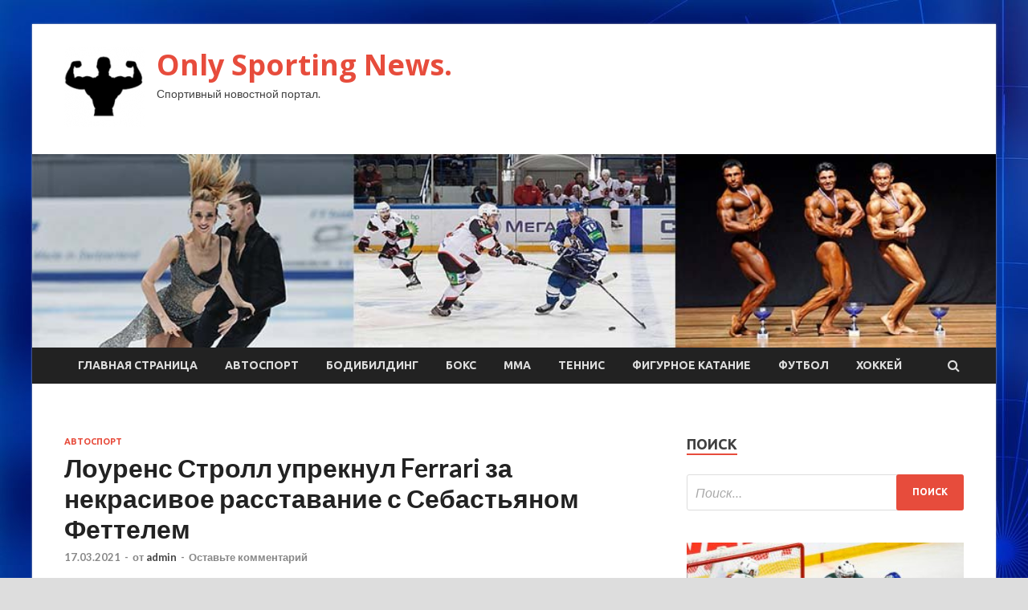

--- FILE ---
content_type: text/html; charset=UTF-8
request_url: http://onlinepiano.ru/avtosport/loyrens-stroll-ypreknyl-ferrari-za-nekrasivoe-rasstavanie-s-sebastianom-fettelem.html
body_size: 16566
content:
<!DOCTYPE html>
<html lang="ru-RU">
<head>
<meta charset="UTF-8">
<meta name="viewport" content="width=device-width, initial-scale=1">
<link rel="profile" href="http://gmpg.org/xfn/11">

<title>Лоуренс Стролл упрекнул Ferrari за некрасивое расставание с Себастьяном Феттелем &#8212; Only Sporting News.</title>
    <style>
        #wpadminbar #wp-admin-bar-p404_free_top_button .ab-icon:before {
            content: "\f103";
            color: red;
            top: 2px;
        }
    </style>
<meta name='robots' content='max-image-preview:large' />
<link rel='dns-prefetch' href='//fonts.googleapis.com' />
<link rel="alternate" type="application/rss+xml" title="Only Sporting News. &raquo; Лента" href="http://onlinepiano.ru/feed" />
<link rel="alternate" type="application/rss+xml" title="Only Sporting News. &raquo; Лента комментариев" href="http://onlinepiano.ru/comments/feed" />
<link rel="alternate" type="application/rss+xml" title="Only Sporting News. &raquo; Лента комментариев к &laquo;Лоуренс Стролл упрекнул Ferrari за некрасивое расставание с Себастьяном Феттелем&raquo;" href="http://onlinepiano.ru/avtosport/loyrens-stroll-ypreknyl-ferrari-za-nekrasivoe-rasstavanie-s-sebastianom-fettelem.html/feed" />
<link rel="alternate" title="oEmbed (JSON)" type="application/json+oembed" href="http://onlinepiano.ru/wp-json/oembed/1.0/embed?url=http%3A%2F%2Fonlinepiano.ru%2Favtosport%2Floyrens-stroll-ypreknyl-ferrari-za-nekrasivoe-rasstavanie-s-sebastianom-fettelem.html" />
<link rel="alternate" title="oEmbed (XML)" type="text/xml+oembed" href="http://onlinepiano.ru/wp-json/oembed/1.0/embed?url=http%3A%2F%2Fonlinepiano.ru%2Favtosport%2Floyrens-stroll-ypreknyl-ferrari-za-nekrasivoe-rasstavanie-s-sebastianom-fettelem.html&#038;format=xml" />
<style id='wp-img-auto-sizes-contain-inline-css' type='text/css'>
img:is([sizes=auto i],[sizes^="auto," i]){contain-intrinsic-size:3000px 1500px}
/*# sourceURL=wp-img-auto-sizes-contain-inline-css */
</style>
<style id='wp-emoji-styles-inline-css' type='text/css'>

	img.wp-smiley, img.emoji {
		display: inline !important;
		border: none !important;
		box-shadow: none !important;
		height: 1em !important;
		width: 1em !important;
		margin: 0 0.07em !important;
		vertical-align: -0.1em !important;
		background: none !important;
		padding: 0 !important;
	}
/*# sourceURL=wp-emoji-styles-inline-css */
</style>
<style id='wp-block-library-inline-css' type='text/css'>
:root{--wp-block-synced-color:#7a00df;--wp-block-synced-color--rgb:122,0,223;--wp-bound-block-color:var(--wp-block-synced-color);--wp-editor-canvas-background:#ddd;--wp-admin-theme-color:#007cba;--wp-admin-theme-color--rgb:0,124,186;--wp-admin-theme-color-darker-10:#006ba1;--wp-admin-theme-color-darker-10--rgb:0,107,160.5;--wp-admin-theme-color-darker-20:#005a87;--wp-admin-theme-color-darker-20--rgb:0,90,135;--wp-admin-border-width-focus:2px}@media (min-resolution:192dpi){:root{--wp-admin-border-width-focus:1.5px}}.wp-element-button{cursor:pointer}:root .has-very-light-gray-background-color{background-color:#eee}:root .has-very-dark-gray-background-color{background-color:#313131}:root .has-very-light-gray-color{color:#eee}:root .has-very-dark-gray-color{color:#313131}:root .has-vivid-green-cyan-to-vivid-cyan-blue-gradient-background{background:linear-gradient(135deg,#00d084,#0693e3)}:root .has-purple-crush-gradient-background{background:linear-gradient(135deg,#34e2e4,#4721fb 50%,#ab1dfe)}:root .has-hazy-dawn-gradient-background{background:linear-gradient(135deg,#faaca8,#dad0ec)}:root .has-subdued-olive-gradient-background{background:linear-gradient(135deg,#fafae1,#67a671)}:root .has-atomic-cream-gradient-background{background:linear-gradient(135deg,#fdd79a,#004a59)}:root .has-nightshade-gradient-background{background:linear-gradient(135deg,#330968,#31cdcf)}:root .has-midnight-gradient-background{background:linear-gradient(135deg,#020381,#2874fc)}:root{--wp--preset--font-size--normal:16px;--wp--preset--font-size--huge:42px}.has-regular-font-size{font-size:1em}.has-larger-font-size{font-size:2.625em}.has-normal-font-size{font-size:var(--wp--preset--font-size--normal)}.has-huge-font-size{font-size:var(--wp--preset--font-size--huge)}.has-text-align-center{text-align:center}.has-text-align-left{text-align:left}.has-text-align-right{text-align:right}.has-fit-text{white-space:nowrap!important}#end-resizable-editor-section{display:none}.aligncenter{clear:both}.items-justified-left{justify-content:flex-start}.items-justified-center{justify-content:center}.items-justified-right{justify-content:flex-end}.items-justified-space-between{justify-content:space-between}.screen-reader-text{border:0;clip-path:inset(50%);height:1px;margin:-1px;overflow:hidden;padding:0;position:absolute;width:1px;word-wrap:normal!important}.screen-reader-text:focus{background-color:#ddd;clip-path:none;color:#444;display:block;font-size:1em;height:auto;left:5px;line-height:normal;padding:15px 23px 14px;text-decoration:none;top:5px;width:auto;z-index:100000}html :where(.has-border-color){border-style:solid}html :where([style*=border-top-color]){border-top-style:solid}html :where([style*=border-right-color]){border-right-style:solid}html :where([style*=border-bottom-color]){border-bottom-style:solid}html :where([style*=border-left-color]){border-left-style:solid}html :where([style*=border-width]){border-style:solid}html :where([style*=border-top-width]){border-top-style:solid}html :where([style*=border-right-width]){border-right-style:solid}html :where([style*=border-bottom-width]){border-bottom-style:solid}html :where([style*=border-left-width]){border-left-style:solid}html :where(img[class*=wp-image-]){height:auto;max-width:100%}:where(figure){margin:0 0 1em}html :where(.is-position-sticky){--wp-admin--admin-bar--position-offset:var(--wp-admin--admin-bar--height,0px)}@media screen and (max-width:600px){html :where(.is-position-sticky){--wp-admin--admin-bar--position-offset:0px}}

/*# sourceURL=wp-block-library-inline-css */
</style><style id='global-styles-inline-css' type='text/css'>
:root{--wp--preset--aspect-ratio--square: 1;--wp--preset--aspect-ratio--4-3: 4/3;--wp--preset--aspect-ratio--3-4: 3/4;--wp--preset--aspect-ratio--3-2: 3/2;--wp--preset--aspect-ratio--2-3: 2/3;--wp--preset--aspect-ratio--16-9: 16/9;--wp--preset--aspect-ratio--9-16: 9/16;--wp--preset--color--black: #000000;--wp--preset--color--cyan-bluish-gray: #abb8c3;--wp--preset--color--white: #ffffff;--wp--preset--color--pale-pink: #f78da7;--wp--preset--color--vivid-red: #cf2e2e;--wp--preset--color--luminous-vivid-orange: #ff6900;--wp--preset--color--luminous-vivid-amber: #fcb900;--wp--preset--color--light-green-cyan: #7bdcb5;--wp--preset--color--vivid-green-cyan: #00d084;--wp--preset--color--pale-cyan-blue: #8ed1fc;--wp--preset--color--vivid-cyan-blue: #0693e3;--wp--preset--color--vivid-purple: #9b51e0;--wp--preset--gradient--vivid-cyan-blue-to-vivid-purple: linear-gradient(135deg,rgb(6,147,227) 0%,rgb(155,81,224) 100%);--wp--preset--gradient--light-green-cyan-to-vivid-green-cyan: linear-gradient(135deg,rgb(122,220,180) 0%,rgb(0,208,130) 100%);--wp--preset--gradient--luminous-vivid-amber-to-luminous-vivid-orange: linear-gradient(135deg,rgb(252,185,0) 0%,rgb(255,105,0) 100%);--wp--preset--gradient--luminous-vivid-orange-to-vivid-red: linear-gradient(135deg,rgb(255,105,0) 0%,rgb(207,46,46) 100%);--wp--preset--gradient--very-light-gray-to-cyan-bluish-gray: linear-gradient(135deg,rgb(238,238,238) 0%,rgb(169,184,195) 100%);--wp--preset--gradient--cool-to-warm-spectrum: linear-gradient(135deg,rgb(74,234,220) 0%,rgb(151,120,209) 20%,rgb(207,42,186) 40%,rgb(238,44,130) 60%,rgb(251,105,98) 80%,rgb(254,248,76) 100%);--wp--preset--gradient--blush-light-purple: linear-gradient(135deg,rgb(255,206,236) 0%,rgb(152,150,240) 100%);--wp--preset--gradient--blush-bordeaux: linear-gradient(135deg,rgb(254,205,165) 0%,rgb(254,45,45) 50%,rgb(107,0,62) 100%);--wp--preset--gradient--luminous-dusk: linear-gradient(135deg,rgb(255,203,112) 0%,rgb(199,81,192) 50%,rgb(65,88,208) 100%);--wp--preset--gradient--pale-ocean: linear-gradient(135deg,rgb(255,245,203) 0%,rgb(182,227,212) 50%,rgb(51,167,181) 100%);--wp--preset--gradient--electric-grass: linear-gradient(135deg,rgb(202,248,128) 0%,rgb(113,206,126) 100%);--wp--preset--gradient--midnight: linear-gradient(135deg,rgb(2,3,129) 0%,rgb(40,116,252) 100%);--wp--preset--font-size--small: 13px;--wp--preset--font-size--medium: 20px;--wp--preset--font-size--large: 36px;--wp--preset--font-size--x-large: 42px;--wp--preset--spacing--20: 0.44rem;--wp--preset--spacing--30: 0.67rem;--wp--preset--spacing--40: 1rem;--wp--preset--spacing--50: 1.5rem;--wp--preset--spacing--60: 2.25rem;--wp--preset--spacing--70: 3.38rem;--wp--preset--spacing--80: 5.06rem;--wp--preset--shadow--natural: 6px 6px 9px rgba(0, 0, 0, 0.2);--wp--preset--shadow--deep: 12px 12px 50px rgba(0, 0, 0, 0.4);--wp--preset--shadow--sharp: 6px 6px 0px rgba(0, 0, 0, 0.2);--wp--preset--shadow--outlined: 6px 6px 0px -3px rgb(255, 255, 255), 6px 6px rgb(0, 0, 0);--wp--preset--shadow--crisp: 6px 6px 0px rgb(0, 0, 0);}:where(.is-layout-flex){gap: 0.5em;}:where(.is-layout-grid){gap: 0.5em;}body .is-layout-flex{display: flex;}.is-layout-flex{flex-wrap: wrap;align-items: center;}.is-layout-flex > :is(*, div){margin: 0;}body .is-layout-grid{display: grid;}.is-layout-grid > :is(*, div){margin: 0;}:where(.wp-block-columns.is-layout-flex){gap: 2em;}:where(.wp-block-columns.is-layout-grid){gap: 2em;}:where(.wp-block-post-template.is-layout-flex){gap: 1.25em;}:where(.wp-block-post-template.is-layout-grid){gap: 1.25em;}.has-black-color{color: var(--wp--preset--color--black) !important;}.has-cyan-bluish-gray-color{color: var(--wp--preset--color--cyan-bluish-gray) !important;}.has-white-color{color: var(--wp--preset--color--white) !important;}.has-pale-pink-color{color: var(--wp--preset--color--pale-pink) !important;}.has-vivid-red-color{color: var(--wp--preset--color--vivid-red) !important;}.has-luminous-vivid-orange-color{color: var(--wp--preset--color--luminous-vivid-orange) !important;}.has-luminous-vivid-amber-color{color: var(--wp--preset--color--luminous-vivid-amber) !important;}.has-light-green-cyan-color{color: var(--wp--preset--color--light-green-cyan) !important;}.has-vivid-green-cyan-color{color: var(--wp--preset--color--vivid-green-cyan) !important;}.has-pale-cyan-blue-color{color: var(--wp--preset--color--pale-cyan-blue) !important;}.has-vivid-cyan-blue-color{color: var(--wp--preset--color--vivid-cyan-blue) !important;}.has-vivid-purple-color{color: var(--wp--preset--color--vivid-purple) !important;}.has-black-background-color{background-color: var(--wp--preset--color--black) !important;}.has-cyan-bluish-gray-background-color{background-color: var(--wp--preset--color--cyan-bluish-gray) !important;}.has-white-background-color{background-color: var(--wp--preset--color--white) !important;}.has-pale-pink-background-color{background-color: var(--wp--preset--color--pale-pink) !important;}.has-vivid-red-background-color{background-color: var(--wp--preset--color--vivid-red) !important;}.has-luminous-vivid-orange-background-color{background-color: var(--wp--preset--color--luminous-vivid-orange) !important;}.has-luminous-vivid-amber-background-color{background-color: var(--wp--preset--color--luminous-vivid-amber) !important;}.has-light-green-cyan-background-color{background-color: var(--wp--preset--color--light-green-cyan) !important;}.has-vivid-green-cyan-background-color{background-color: var(--wp--preset--color--vivid-green-cyan) !important;}.has-pale-cyan-blue-background-color{background-color: var(--wp--preset--color--pale-cyan-blue) !important;}.has-vivid-cyan-blue-background-color{background-color: var(--wp--preset--color--vivid-cyan-blue) !important;}.has-vivid-purple-background-color{background-color: var(--wp--preset--color--vivid-purple) !important;}.has-black-border-color{border-color: var(--wp--preset--color--black) !important;}.has-cyan-bluish-gray-border-color{border-color: var(--wp--preset--color--cyan-bluish-gray) !important;}.has-white-border-color{border-color: var(--wp--preset--color--white) !important;}.has-pale-pink-border-color{border-color: var(--wp--preset--color--pale-pink) !important;}.has-vivid-red-border-color{border-color: var(--wp--preset--color--vivid-red) !important;}.has-luminous-vivid-orange-border-color{border-color: var(--wp--preset--color--luminous-vivid-orange) !important;}.has-luminous-vivid-amber-border-color{border-color: var(--wp--preset--color--luminous-vivid-amber) !important;}.has-light-green-cyan-border-color{border-color: var(--wp--preset--color--light-green-cyan) !important;}.has-vivid-green-cyan-border-color{border-color: var(--wp--preset--color--vivid-green-cyan) !important;}.has-pale-cyan-blue-border-color{border-color: var(--wp--preset--color--pale-cyan-blue) !important;}.has-vivid-cyan-blue-border-color{border-color: var(--wp--preset--color--vivid-cyan-blue) !important;}.has-vivid-purple-border-color{border-color: var(--wp--preset--color--vivid-purple) !important;}.has-vivid-cyan-blue-to-vivid-purple-gradient-background{background: var(--wp--preset--gradient--vivid-cyan-blue-to-vivid-purple) !important;}.has-light-green-cyan-to-vivid-green-cyan-gradient-background{background: var(--wp--preset--gradient--light-green-cyan-to-vivid-green-cyan) !important;}.has-luminous-vivid-amber-to-luminous-vivid-orange-gradient-background{background: var(--wp--preset--gradient--luminous-vivid-amber-to-luminous-vivid-orange) !important;}.has-luminous-vivid-orange-to-vivid-red-gradient-background{background: var(--wp--preset--gradient--luminous-vivid-orange-to-vivid-red) !important;}.has-very-light-gray-to-cyan-bluish-gray-gradient-background{background: var(--wp--preset--gradient--very-light-gray-to-cyan-bluish-gray) !important;}.has-cool-to-warm-spectrum-gradient-background{background: var(--wp--preset--gradient--cool-to-warm-spectrum) !important;}.has-blush-light-purple-gradient-background{background: var(--wp--preset--gradient--blush-light-purple) !important;}.has-blush-bordeaux-gradient-background{background: var(--wp--preset--gradient--blush-bordeaux) !important;}.has-luminous-dusk-gradient-background{background: var(--wp--preset--gradient--luminous-dusk) !important;}.has-pale-ocean-gradient-background{background: var(--wp--preset--gradient--pale-ocean) !important;}.has-electric-grass-gradient-background{background: var(--wp--preset--gradient--electric-grass) !important;}.has-midnight-gradient-background{background: var(--wp--preset--gradient--midnight) !important;}.has-small-font-size{font-size: var(--wp--preset--font-size--small) !important;}.has-medium-font-size{font-size: var(--wp--preset--font-size--medium) !important;}.has-large-font-size{font-size: var(--wp--preset--font-size--large) !important;}.has-x-large-font-size{font-size: var(--wp--preset--font-size--x-large) !important;}
/*# sourceURL=global-styles-inline-css */
</style>

<style id='classic-theme-styles-inline-css' type='text/css'>
/*! This file is auto-generated */
.wp-block-button__link{color:#fff;background-color:#32373c;border-radius:9999px;box-shadow:none;text-decoration:none;padding:calc(.667em + 2px) calc(1.333em + 2px);font-size:1.125em}.wp-block-file__button{background:#32373c;color:#fff;text-decoration:none}
/*# sourceURL=/wp-includes/css/classic-themes.min.css */
</style>
<link rel='stylesheet' id='hitmag-fonts-css' href='//fonts.googleapis.com/css?family=Ubuntu%3A400%2C500%2C700%7CLato%3A400%2C700%2C400italic%2C700italic%7COpen+Sans%3A400%2C400italic%2C700&#038;subset=latin%2Clatin-ext' type='text/css' media='all' />
<link rel='stylesheet' id='font-awesome-css' href='http://onlinepiano.ru/wp-content/themes/hitmag/css/font-awesome.min.css?ver=4.7.0' type='text/css' media='all' />
<link rel='stylesheet' id='hitmag-style-css' href='http://onlinepiano.ru/wp-content/themes/hitmag/style.css?ver=db30fe219d55f0b47bcba7261ce41f45' type='text/css' media='all' />
<link rel='stylesheet' id='jquery-flexslider-css' href='http://onlinepiano.ru/wp-content/themes/hitmag/css/flexslider.css?ver=db30fe219d55f0b47bcba7261ce41f45' type='text/css' media='screen' />
<link rel='stylesheet' id='jquery-magnific-popup-css' href='http://onlinepiano.ru/wp-content/themes/hitmag/css/magnific-popup.css?ver=db30fe219d55f0b47bcba7261ce41f45' type='text/css' media='all' />
<link rel='stylesheet' id='wp-pagenavi-css' href='http://onlinepiano.ru/wp-content/plugins/wp-pagenavi/pagenavi-css.css?ver=2.70' type='text/css' media='all' />
<script type="text/javascript" src="http://onlinepiano.ru/wp-includes/js/jquery/jquery.min.js?ver=3.7.1" id="jquery-core-js"></script>
<script type="text/javascript" src="http://onlinepiano.ru/wp-includes/js/jquery/jquery-migrate.min.js?ver=3.4.1" id="jquery-migrate-js"></script>
<link rel="https://api.w.org/" href="http://onlinepiano.ru/wp-json/" /><link rel="alternate" title="JSON" type="application/json" href="http://onlinepiano.ru/wp-json/wp/v2/posts/828" /><link rel="EditURI" type="application/rsd+xml" title="RSD" href="http://onlinepiano.ru/xmlrpc.php?rsd" />

<link rel="canonical" href="http://onlinepiano.ru/avtosport/loyrens-stroll-ypreknyl-ferrari-za-nekrasivoe-rasstavanie-s-sebastianom-fettelem.html" />
<link rel='shortlink' href='http://onlinepiano.ru/?p=828' />
<link rel="pingback" href="http://onlinepiano.ru/xmlrpc.php"><style type="text/css" id="custom-background-css">
body.custom-background { background-image: url("http://onlinepiano.ru/wp-content/uploads/2021/03/sinyaya.jpg"); background-position: left top; background-size: auto; background-repeat: repeat; background-attachment: scroll; }
</style>
	<link rel="icon" href="http://onlinepiano.ru/wp-content/uploads/2021/03/bodibilding-e1615480576818.png" sizes="32x32" />
<link rel="icon" href="http://onlinepiano.ru/wp-content/uploads/2021/03/bodibilding-e1615480576818.png" sizes="192x192" />
<link rel="apple-touch-icon" href="http://onlinepiano.ru/wp-content/uploads/2021/03/bodibilding-e1615480576818.png" />
<meta name="msapplication-TileImage" content="http://onlinepiano.ru/wp-content/uploads/2021/03/bodibilding-e1615480576818.png" />
<link rel="alternate" type="application/rss+xml" title="RSS" href="http://onlinepiano.ru/rsslatest.xml" /></head>

<body class="wp-singular post-template-default single single-post postid-828 single-format-standard custom-background wp-custom-logo wp-theme-hitmag th-right-sidebar">

<div id="page" class="site hitmag-wrapper">
	<a class="skip-link screen-reader-text" href="#content">Перейти к содержимому</a>

	<header id="masthead" class="site-header" role="banner">
		
		
		<div class="header-main-area">
			<div class="hm-container">
			<div class="site-branding">
				<div class="site-branding-content">
					<div class="hm-logo">
						<a href="http://onlinepiano.ru/" class="custom-logo-link" rel="home"><img width="100" height="100" src="http://onlinepiano.ru/wp-content/uploads/2021/03/bodibilding-e1615480576818.png" class="custom-logo" alt="Only Sporting News." decoding="async" /></a>					</div><!-- .hm-logo -->

					<div class="hm-site-title">
													<p class="site-title"><a href="http://onlinepiano.ru/" rel="home">Only Sporting News.</a></p>
													<p class="site-description">Спортивный новостной портал.</p>
											</div><!-- .hm-site-title -->
				</div><!-- .site-branding-content -->
			</div><!-- .site-branding -->

						</div><!-- .hm-container -->
		</div><!-- .header-main-area -->

		<div class="hm-header-image"><img src="http://onlinepiano.ru/wp-content/uploads/2021/03/only_sporting_news_croped.jpg" height="199" width="992" alt="" /></div>
		<div class="hm-nav-container">
			<nav id="site-navigation" class="main-navigation" role="navigation">
				<div class="hm-container">
				<div class="menu-glavnoe-menyu-container"><ul id="primary-menu" class="menu"><li id="menu-item-16" class="menu-item menu-item-type-custom menu-item-object-custom menu-item-home menu-item-16"><a href="http://onlinepiano.ru/">Главная страница</a></li>
<li id="menu-item-71" class="menu-item menu-item-type-taxonomy menu-item-object-category current-post-ancestor current-menu-parent current-post-parent menu-item-71"><a href="http://onlinepiano.ru/category/avtosport">Автоспорт</a></li>
<li id="menu-item-76" class="menu-item menu-item-type-taxonomy menu-item-object-category menu-item-76"><a href="http://onlinepiano.ru/category/bodibilding">Бодибилдинг</a></li>
<li id="menu-item-73" class="menu-item menu-item-type-taxonomy menu-item-object-category menu-item-73"><a href="http://onlinepiano.ru/category/boks">Бокс</a></li>
<li id="menu-item-72" class="menu-item menu-item-type-taxonomy menu-item-object-category menu-item-72"><a href="http://onlinepiano.ru/category/mma">MMA</a></li>
<li id="menu-item-77" class="menu-item menu-item-type-taxonomy menu-item-object-category menu-item-77"><a href="http://onlinepiano.ru/category/tennis">Теннис</a></li>
<li id="menu-item-75" class="menu-item menu-item-type-taxonomy menu-item-object-category menu-item-75"><a href="http://onlinepiano.ru/category/figurnoe-katanie">Фигурное катание</a></li>
<li id="menu-item-74" class="menu-item menu-item-type-taxonomy menu-item-object-category menu-item-74"><a href="http://onlinepiano.ru/category/futbol">Футбол</a></li>
<li id="menu-item-70" class="menu-item menu-item-type-taxonomy menu-item-object-category menu-item-70"><a href="http://onlinepiano.ru/category/xokkej">Хоккей</a></li>
</ul></div>
									<div class="hm-search-button-icon"></div>
					<div class="hm-search-box-container">
						<div class="hm-search-box">
							<form role="search" method="get" class="search-form" action="http://onlinepiano.ru/">
				<label>
					<span class="screen-reader-text">Найти:</span>
					<input type="search" class="search-field" placeholder="Поиск&hellip;" value="" name="s" />
				</label>
				<input type="submit" class="search-submit" value="Поиск" />
			</form>						</div><!-- th-search-box -->
					</div><!-- .th-search-box-container -->
								</div><!-- .hm-container -->
			</nav><!-- #site-navigation -->
			<a href="#" class="navbutton" id="main-nav-button">Главное меню</a>
			<div class="responsive-mainnav"></div>
		</div><!-- .hm-nav-container -->

		
	</header><!-- #masthead -->

	<div id="content" class="site-content">
		<div class="hm-container">

	<div id="primary" class="content-area">
		<main id="main" class="site-main" role="main">

		
<article id="post-828" class="hitmag-single post-828 post type-post status-publish format-standard has-post-thumbnail hentry category-avtosport">
	<header class="entry-header">
		<div class="cat-links"><a href="http://onlinepiano.ru/category/avtosport" rel="category tag">Автоспорт</a></div><h1 class="entry-title">Лоуренс Стролл упрекнул Ferrari за некрасивое расставание с Себастьяном Феттелем</h1>		<div class="entry-meta">
			<span class="posted-on"><a href="http://onlinepiano.ru/avtosport/loyrens-stroll-ypreknyl-ferrari-za-nekrasivoe-rasstavanie-s-sebastianom-fettelem.html" rel="bookmark"><time class="entry-date published updated" datetime="2021-03-17T05:10:05+03:00">17.03.2021</time></a></span><span class="meta-sep"> - </span><span class="byline"> от <span class="author vcard"><a class="url fn n" href="http://onlinepiano.ru/author/admin">admin</a></span></span><span class="meta-sep"> - </span><span class="comments-link"><a href="http://onlinepiano.ru/avtosport/loyrens-stroll-ypreknyl-ferrari-za-nekrasivoe-rasstavanie-s-sebastianom-fettelem.html#respond">Оставьте комментарий</a></span>		</div><!-- .entry-meta -->
		
	</header><!-- .entry-header -->
	
	

	<div class="entry-content">
		<p><source media="(max-width: 767px)" sizes="100vw" srcset="https://autosport.com.ru/files/styles/360x270/public/news/2021/03/16/109158-bf04c123-eb1f-4ff6-a259-39c09eb6828f.jpg 360w, https://autosport.com.ru/files/styles/768x576/public/news/2021/03/16/109158-bf04c123-eb1f-4ff6-a259-39c09eb6828f.jpg 768w"><img decoding="async" alt="Лоуренс Стролл упрекнул Ferrari за некрасивое расставание с Себастьяном Феттелем" src="/wp-content/uploads/2021/03/lourens-stroll-upreknul-ferrari-za-nekrasivoe-rasstavanie-s-sebastjanom-fettelem-74ee325.jpg" class="aligncenter" />  </p>
<p>Фото: twitter.com/AstonMartinF1 </p>
<p>Владелец команды Aston Martin Лоуренс Стролл считает, что Ferrari сама виновата в слабых результатах Себастьяна Феттеля в прошлом году.</p>
<p>Свой последний год со Скудерию немецкий гонщик завершил на 13-м месте в чемпионате. О том, что они расстанутся, стало известно еще задолго до первой гонки сезона.</p>
<p>Себастьян Феттель: Ferrari не предлагала мне никакого контракта</p>
<p>«Четырехкратный чемпион мира Формулы 1, конечно, не может разучиться пилотировать. Отказ от продления контракта ещё до начала сезона – не лучший способ мотивировать сотрудника на работу. Себу есть, что доказывать, он рвется на трассу, – сказал Стролл-старший в интервью <em>китайскому информационному агентству Xinhua</em>. – Феттель – отличный гонщик. Моя ребята пока не были чемпионами, а он чемпион и своим опытом поможет команде выйти на новый уровень».</p>
<p>Маттиа Бинотто: Я трижды репетировал звонок Феттелю</p>
<p> <img decoding="async" alt="Лоуренс Стролл упрекнул Ferrari за некрасивое расставание с Себастьяном Феттелем" src="/wp-content/uploads/2021/03/lourens-stroll-upreknul-ferrari-za-nekrasivoe-rasstavanie-s-sebastjanom-fettelem-170ae28.jpg" class="aligncenter" /></p>
<p>Источник: <a href="http://autosport.com.ru/f1/68455-lourens-stroll-upreknul-ferrari-za-nekrasivoe-rasstavanie-s-fettelem" rel="nofollow noopener" target="_blank">autosport.com.ru</a> </p>
	</div><!-- .entry-content -->

	<footer class="entry-footer">
			</footer><!-- .entry-footer -->
</article><!-- #post-## -->

    <div class="hm-related-posts">
    
    <div class="wt-container">
        <h4 class="widget-title">Похожие записи</h4>
    </div>

    <div class="hmrp-container">

        
                <div class="hm-rel-post">
                    <a href="http://onlinepiano.ru/avtosport/devid-kylthard-rikkardo-za-rylem-stanovitsia-bezjalostnym.html" rel="bookmark" title="Дэвид Култхард: Риккардо за рулём становится безжалостным">
                        <img width="348" height="215" src="http://onlinepiano.ru/wp-content/uploads/2021/03/devid-kulthard-rikkardo-za-ruljom-stanovitsja-bezzhalostnym-d2a246c-348x215.jpg" class="attachment-hitmag-grid size-hitmag-grid wp-post-image" alt="" decoding="async" fetchpriority="high" />                    </a>
                    <h3 class="post-title">
                        <a href="http://onlinepiano.ru/avtosport/devid-kylthard-rikkardo-za-rylem-stanovitsia-bezjalostnym.html" rel="bookmark" title="Дэвид Култхард: Риккардо за рулём становится безжалостным">
                            Дэвид Култхард: Риккардо за рулём становится безжалостным                        </a>
                    </h3>
                    <p class="hms-meta"><time class="entry-date published updated" datetime="2021-03-22T05:10:08+03:00">22.03.2021</time></p>
                </div>
            
            
                <div class="hm-rel-post">
                    <a href="http://onlinepiano.ru/avtosport/maks-ferstappen-predlojil-obiasnenie-problem-mercedes-na-testah.html" rel="bookmark" title="Макс Ферстаппен предложил объяснение проблем Mercedes на тестах">
                        <img width="348" height="215" src="http://onlinepiano.ru/wp-content/uploads/2021/03/maks-ferstappen-predlozhil-objasnenie-problem-mercedes-na-testah-867e9ce-348x215.jpg" class="attachment-hitmag-grid size-hitmag-grid wp-post-image" alt="" decoding="async" />                    </a>
                    <h3 class="post-title">
                        <a href="http://onlinepiano.ru/avtosport/maks-ferstappen-predlojil-obiasnenie-problem-mercedes-na-testah.html" rel="bookmark" title="Макс Ферстаппен предложил объяснение проблем Mercedes на тестах">
                            Макс Ферстаппен предложил объяснение проблем Mercedes на тестах                        </a>
                    </h3>
                    <p class="hms-meta"><time class="entry-date published updated" datetime="2021-03-22T05:10:06+03:00">22.03.2021</time></p>
                </div>
            
            
                <div class="hm-rel-post">
                    <a href="http://onlinepiano.ru/avtosport/gunter-shtainer-lychshe-by-netflix-platila-komandam-za-ekrannoe-vremia.html" rel="bookmark" title="Гюнтер Штайнер: Лучше бы Netflix платила командам за экранное время">
                        <img width="348" height="215" src="http://onlinepiano.ru/wp-content/uploads/2021/03/gjunter-shtajner-luchshe-by-netflix-platila-komandam-za-ekrannoe-vremja-097a505-348x215.jpg" class="attachment-hitmag-grid size-hitmag-grid wp-post-image" alt="" decoding="async" />                    </a>
                    <h3 class="post-title">
                        <a href="http://onlinepiano.ru/avtosport/gunter-shtainer-lychshe-by-netflix-platila-komandam-za-ekrannoe-vremia.html" rel="bookmark" title="Гюнтер Штайнер: Лучше бы Netflix платила командам за экранное время">
                            Гюнтер Штайнер: Лучше бы Netflix платила командам за экранное время                        </a>
                    </h3>
                    <p class="hms-meta"><time class="entry-date published updated" datetime="2021-03-22T05:10:04+03:00">22.03.2021</time></p>
                </div>
            
            
    </div>
    </div>

    
	<nav class="navigation post-navigation" aria-label="Записи">
		<h2 class="screen-reader-text">Навигация по записям</h2>
		<div class="nav-links"><div class="nav-previous"><a href="http://onlinepiano.ru/avtosport/marca-mclaren-i-ferrari-blizki-k-red-bull-v-gonochnom-tempe.html" rel="prev"><span class="meta-nav" aria-hidden="true">Предыдущая статья</span> <span class="post-title">Marca: McLaren и Ferrari близки к Red Bull в гоночном темпе</span></a></div><div class="nav-next"><a href="http://onlinepiano.ru/avtosport/polnyi-koshmar-ralf-shymaher-o-problemah-mercedes-s-mashinoi.html" rel="next"><span class="meta-nav" aria-hidden="true">Следующая статья</span> <span class="post-title">«Полный кошмар». Ральф Шумахер – о проблемах Mercedes с машиной</span></a></div></div>
	</nav><div class="hm-authorbox">

    <div class="hm-author-img">
        <img alt='' src='https://secure.gravatar.com/avatar/5fdb85cac86e45de2473cae2fb150b8501f466c267d3d07ed0727a97153d5b64?s=100&#038;d=mm&#038;r=g' srcset='https://secure.gravatar.com/avatar/5fdb85cac86e45de2473cae2fb150b8501f466c267d3d07ed0727a97153d5b64?s=200&#038;d=mm&#038;r=g 2x' class='avatar avatar-100 photo' height='100' width='100' loading='lazy' decoding='async'/>    </div>

    <div class="hm-author-content">
        <h4 class="author-name">О admin</h4>
        <p class="author-description"></p>
        <a class="author-posts-link" href="http://onlinepiano.ru/author/admin" title="admin">
            Посмотреть все записи автора admin &rarr;        </a>
    </div>

</div>﻿
<div id="comments" class="comments-area">

		<div id="respond" class="comment-respond">
		<h3 id="reply-title" class="comment-reply-title">Добавить комментарий</h3><p class="must-log-in">Для отправки комментария вам необходимо <a href="http://onlinepiano.ru/administratror_login/?redirect_to=http%3A%2F%2Fonlinepiano.ru%2Favtosport%2Floyrens-stroll-ypreknyl-ferrari-za-nekrasivoe-rasstavanie-s-sebastianom-fettelem.html">авторизоваться</a>.</p>	</div><!-- #respond -->
	
</div><!-- #comments -->

		</main><!-- #main -->
	</div><!-- #primary -->

<p></p>

<script async="async" src="https://w.uptolike.com/widgets/v1/zp.js?pid=lfa83b83426241f4b736351499d454f63f206739a8" type="text/javascript"></script>

<aside id="secondary" class="widget-area" role="complementary">
	<section id="search-3" class="widget widget_search"><h4 class="widget-title">Поиск</h4><form role="search" method="get" class="search-form" action="http://onlinepiano.ru/">
				<label>
					<span class="screen-reader-text">Найти:</span>
					<input type="search" class="search-field" placeholder="Поиск&hellip;" value="" name="s" />
				</label>
				<input type="submit" class="search-submit" value="Поиск" />
			</form></section><section id="hitmag_dual_category_posts-2" class="widget widget_hitmag_dual_category_posts">		<!-- Category 1 -->
		<div class="hm-dualc-left">
			
                                                                    
                        <div class="hmbd-post">
                                                            <a href="http://onlinepiano.ru/xokkej/ak-bars-shagnyl-k-pobede-v-derbi-cska-vyshel-vpered-v-serii-s-lokomotivom.html" title="&laquo;Ак Барс&raquo; шагнул к победе в дерби, ЦСКА вышел вперед в серии с &laquo;Локомотивом&raquo;"><img width="348" height="215" src="http://onlinepiano.ru/wp-content/uploads/2021/03/ak-bars-shagnul-k-pobede-v-derbi-cska-vyshel-vpered-v-serii-s-lokomotivom-af8c944-348x215.jpg" class="attachment-hitmag-grid size-hitmag-grid wp-post-image" alt="" decoding="async" loading="lazy" /></a>
                            
                            <div class="cat-links"><a href="http://onlinepiano.ru/category/xokkej" rel="category tag">Хоккей</a></div>
                            <h3 class="hmb-entry-title"><a href="http://onlinepiano.ru/xokkej/ak-bars-shagnyl-k-pobede-v-derbi-cska-vyshel-vpered-v-serii-s-lokomotivom.html" rel="bookmark">&laquo;Ак Барс&raquo; шагнул к победе в дерби, ЦСКА вышел вперед в серии с &laquo;Локомотивом&raquo;</a></h3>						

                            <div class="hmb-entry-meta">
                                <span class="posted-on"><a href="http://onlinepiano.ru/xokkej/ak-bars-shagnyl-k-pobede-v-derbi-cska-vyshel-vpered-v-serii-s-lokomotivom.html" rel="bookmark"><time class="entry-date published updated" datetime="2021-03-22T03:10:03+03:00">22.03.2021</time></a></span><span class="meta-sep"> - </span><span class="byline"> от <span class="author vcard"><a class="url fn n" href="http://onlinepiano.ru/author/admin">admin</a></span></span><span class="meta-sep"> - </span><span class="comments-link"><a href="http://onlinepiano.ru/xokkej/ak-bars-shagnyl-k-pobede-v-derbi-cska-vyshel-vpered-v-serii-s-lokomotivom.html#respond">Оставьте комментарий</a></span>                            </div><!-- .entry-meta -->

                            <div class="hmb-entry-summary"><p>Казанцы приблизились на расстояние одного выстрела до окончательной победы над &laquo;Салаватом&raquo;, а &laquo;Локомотив&raquo;, оказавшись сильнее ЦСКА по игре, уступил своему сопернику. &laquo;Салават Юлаев&raquo;&nbsp;&mdash; &laquo;Ак Барс&raquo;&nbsp;&mdash; 1:2 Счет в серии: 0-3 &hellip;</p>
</div>
                        </div><!-- .hmbd-post -->

                                                                                                    <div class="hms-post">
                                                            <div class="hms-thumb">
                                    <a href="http://onlinepiano.ru/xokkej/sydeiskie-strasti-v-plei-off-chasto-ne-fiksiryut-zaderjky-rykami-i-komandy-etim-polzyutsia.html" rel="bookmark" title="Судейские страсти. &laquo;В плей-офф часто не фиксируют задержку руками и команды этим пользуются&raquo;">	
                                        <img width="135" height="93" src="http://onlinepiano.ru/wp-content/uploads/2021/03/sudejskie-strasti-v-plej-off-chasto-ne-fiksirujut-zaderzhku-rukami-i-komandy-etim-polzujutsja-d3ba067-135x93.jpg" class="attachment-hitmag-thumbnail size-hitmag-thumbnail wp-post-image" alt="" decoding="async" loading="lazy" />                                    </a>
                                </div>
                                                        <div class="hms-details">
                                <h3 class="hms-title"><a href="http://onlinepiano.ru/xokkej/sydeiskie-strasti-v-plei-off-chasto-ne-fiksiryut-zaderjky-rykami-i-komandy-etim-polzyutsia.html" rel="bookmark">Судейские страсти. &laquo;В плей-офф часто не фиксируют задержку руками и команды этим пользуются&raquo;</a></h3>                                <p class="hms-meta"><time class="entry-date published updated" datetime="2021-03-21T19:10:03+03:00">21.03.2021</time></p>
                            </div>
                        </div>
                                                                                                    <div class="hms-post">
                                                            <div class="hms-thumb">
                                    <a href="http://onlinepiano.ru/xokkej/ska-pomogli-izmeneniia-v-sostave-a-avangard-dojal-sopernika-v-overtaime.html" rel="bookmark" title="СКА помогли изменения в составе, а &laquo;Авангард&raquo; дожал соперника в овертайме">	
                                        <img width="135" height="93" src="http://onlinepiano.ru/wp-content/uploads/2021/03/ska-pomogli-izmenenija-v-sostave-a-avangard-dozhal-sopernika-v-overtajme-76e2fad-135x93.jpg" class="attachment-hitmag-thumbnail size-hitmag-thumbnail wp-post-image" alt="" decoding="async" loading="lazy" />                                    </a>
                                </div>
                                                        <div class="hms-details">
                                <h3 class="hms-title"><a href="http://onlinepiano.ru/xokkej/ska-pomogli-izmeneniia-v-sostave-a-avangard-dojal-sopernika-v-overtaime.html" rel="bookmark">СКА помогли изменения в составе, а &laquo;Авангард&raquo; дожал соперника в овертайме</a></h3>                                <p class="hms-meta"><time class="entry-date published updated" datetime="2021-03-21T03:10:05+03:00">21.03.2021</time></p>
                            </div>
                        </div>
                                                                                                    <div class="hms-post">
                                                            <div class="hms-thumb">
                                    <a href="http://onlinepiano.ru/xokkej/legionery-yfy-provalivaut-zelenoe-derbi-oshibki-metsoly-i-zasyha-finskoi-troiki.html" rel="bookmark" title="Легионеры Уфы проваливают &laquo;Зеленое дерби&raquo;: ошибки Метсолы и &laquo;засуха&raquo; финской тройки">	
                                        <img width="135" height="93" src="http://onlinepiano.ru/wp-content/uploads/2021/03/legionery-ufy-provalivajut-zelenoe-derbi-oshibki-metsoly-i-zasuha-finskoj-trojki-e1a2187-135x93.jpg" class="attachment-hitmag-thumbnail size-hitmag-thumbnail wp-post-image" alt="" decoding="async" loading="lazy" />                                    </a>
                                </div>
                                                        <div class="hms-details">
                                <h3 class="hms-title"><a href="http://onlinepiano.ru/xokkej/legionery-yfy-provalivaut-zelenoe-derbi-oshibki-metsoly-i-zasyha-finskoi-troiki.html" rel="bookmark">Легионеры Уфы проваливают &laquo;Зеленое дерби&raquo;: ошибки Метсолы и &laquo;засуха&raquo; финской тройки</a></h3>                                <p class="hms-meta"><time class="entry-date published updated" datetime="2021-03-21T03:10:04+03:00">21.03.2021</time></p>
                            </div>
                        </div>
                                                                                                    <div class="hms-post">
                                                            <div class="hms-thumb">
                                    <a href="http://onlinepiano.ru/xokkej/strannoe-reshenie-v-sibiri-skoree-vsego-fastovskii-ostaetsia-a-zavaryhin-yhodit.html" rel="bookmark" title="Странное решение в &laquo;Сибири&raquo;: скорее всего, Фастовский остается, а Заварухин уходит">	
                                        <img width="135" height="93" src="http://onlinepiano.ru/wp-content/uploads/2021/03/strannoe-reshenie-v-sibiri-skoree-vsego-fastovskij-ostaetsja-a-zavaruhin-uhodit-ae70c17-135x93.jpg" class="attachment-hitmag-thumbnail size-hitmag-thumbnail wp-post-image" alt="" decoding="async" loading="lazy" />                                    </a>
                                </div>
                                                        <div class="hms-details">
                                <h3 class="hms-title"><a href="http://onlinepiano.ru/xokkej/strannoe-reshenie-v-sibiri-skoree-vsego-fastovskii-ostaetsia-a-zavaryhin-yhodit.html" rel="bookmark">Странное решение в &laquo;Сибири&raquo;: скорее всего, Фастовский остается, а Заварухин уходит</a></h3>                                <p class="hms-meta"><time class="entry-date published updated" datetime="2021-03-20T03:10:05+03:00">20.03.2021</time></p>
                            </div>
                        </div>
                                                                                                    <div class="hms-post">
                                                            <div class="hms-thumb">
                                    <a href="http://onlinepiano.ru/xokkej/ak-bars-vyjal-maksimym-v-kazani-a-cska-vskochil-na-podnojky-iaroslavskogo-poezda.html" rel="bookmark" title="&laquo;Ак Барс&raquo; выжал максимум в Казани, а ЦСКА вскочил на подножку ярославского поезда">	
                                        <img width="135" height="93" src="http://onlinepiano.ru/wp-content/uploads/2021/03/ak-bars-vyzhal-maksimum-v-kazani-a-cska-vskochil-na-podnozhku-jaroslavskogo-poezda-ff16991-135x93.jpg" class="attachment-hitmag-thumbnail size-hitmag-thumbnail wp-post-image" alt="" decoding="async" loading="lazy" />                                    </a>
                                </div>
                                                        <div class="hms-details">
                                <h3 class="hms-title"><a href="http://onlinepiano.ru/xokkej/ak-bars-vyjal-maksimym-v-kazani-a-cska-vskochil-na-podnojky-iaroslavskogo-poezda.html" rel="bookmark">&laquo;Ак Барс&raquo; выжал максимум в Казани, а ЦСКА вскочил на подножку ярославского поезда</a></h3>                                <p class="hms-meta"><time class="entry-date published updated" datetime="2021-03-20T03:10:04+03:00">20.03.2021</time></p>
                            </div>
                        </div>
                                                                                    
		</div><!-- .hm-dualc-left -->


		<!-- Category 2 -->

		<div class="hm-dualc-right">
			
							
                            
                    <div class="hmbd-post">
                                                    <a href="http://onlinepiano.ru/figurnoe-katanie/plushenko-nashel-glybokii-smysl-v-slovah-pytina-o-baidene.html" title="Плющенко нашел глубокий смысл в словах Путина о Байдене"><img width="348" height="215" src="http://onlinepiano.ru/wp-content/uploads/2021/03/pljushhenko-nashel-glubokij-smysl-vnbspslovah-putina-onbspbajdene-bab3623-348x215.jpg" class="attachment-hitmag-grid size-hitmag-grid wp-post-image" alt="" decoding="async" loading="lazy" /></a>
                        
                        <div class="cat-links"><a href="http://onlinepiano.ru/category/figurnoe-katanie" rel="category tag">Фигурное катание</a></div>
                        <h3 class="hmb-entry-title"><a href="http://onlinepiano.ru/figurnoe-katanie/plushenko-nashel-glybokii-smysl-v-slovah-pytina-o-baidene.html" rel="bookmark">Плющенко нашел глубокий смысл в словах Путина о Байдене</a></h3>						
                        
                        <div class="hmb-entry-meta">
                                <span class="posted-on"><a href="http://onlinepiano.ru/figurnoe-katanie/plushenko-nashel-glybokii-smysl-v-slovah-pytina-o-baidene.html" rel="bookmark"><time class="entry-date published updated" datetime="2021-03-22T02:10:03+03:00">22.03.2021</time></a></span><span class="meta-sep"> - </span><span class="byline"> от <span class="author vcard"><a class="url fn n" href="http://onlinepiano.ru/author/admin">admin</a></span></span><span class="meta-sep"> - </span><span class="comments-link"><a href="http://onlinepiano.ru/figurnoe-katanie/plushenko-nashel-glybokii-smysl-v-slovah-pytina-o-baidene.html#respond">Оставьте комментарий</a></span>                        </div><!-- .entry-meta -->
                        <div class="hmb-entry-summary"><p>Фото: Михаил Метцель / POOL Двукратный олимпийский чемпион по фигурному катанию Евгений Плющенко в Instagram оценил слова президента России Владимира Путина в адрес главы США Джо Байдена. Плющенко вспомнил, что в детстве часто использовал фразу</p>
</div>
                    </div><!-- .hmdb-post -->
                    
                                                                    
                    <div class="hms-post">
                                                    <div class="hms-thumb">
                                <a href="http://onlinepiano.ru/figurnoe-katanie/figyristka-tyktamysheva-vneset-izmeneniia-v-proizvolnyu-programmy-k-chempionaty-mira.html" rel="bookmark" title="Фигуристка Туктамышева внесет изменения в произвольную программу к чемпионату мира">	
                                    <img width="135" height="93" src="http://onlinepiano.ru/wp-content/uploads/2021/03/figuristka-tuktamysheva-vneset-izmenenija-vnbspproizvolnuju-programmu-knbspchempionatu-mira-d6c5348-135x93.jpg" class="attachment-hitmag-thumbnail size-hitmag-thumbnail wp-post-image" alt="" decoding="async" loading="lazy" />                                </a>
                            </div>
                                                <div class="hms-details">
                            <h3 class="hms-title"><a href="http://onlinepiano.ru/figurnoe-katanie/figyristka-tyktamysheva-vneset-izmeneniia-v-proizvolnyu-programmy-k-chempionaty-mira.html" rel="bookmark">Фигуристка Туктамышева внесет изменения в произвольную программу к чемпионату мира</a></h3>                            <p class="hms-meta"><time class="entry-date published updated" datetime="2021-03-17T18:10:05+03:00">17.03.2021</time></p>
                        </div>
                    </div>

                                                                    
                    <div class="hms-post">
                                                    <div class="hms-thumb">
                                <a href="http://onlinepiano.ru/figurnoe-katanie/telo-tyktamyshevoi-privlekalo-by-vnimanie-i-pervobytnyh-myjchin.html" rel="bookmark" title="«Тело Туктамышевой привлекало бы внимание и первобытных мужчин»">	
                                    <img width="135" height="93" src="http://onlinepiano.ru/wp-content/uploads/2021/03/telo-tuktamyshevoj-privlekalo-bynbspvnimanie-inbsppervobytnyh-muzhchin-5dfebd7-135x93.jpg" class="attachment-hitmag-thumbnail size-hitmag-thumbnail wp-post-image" alt="" decoding="async" loading="lazy" />                                </a>
                            </div>
                                                <div class="hms-details">
                            <h3 class="hms-title"><a href="http://onlinepiano.ru/figurnoe-katanie/telo-tyktamyshevoi-privlekalo-by-vnimanie-i-pervobytnyh-myjchin.html" rel="bookmark">«Тело Туктамышевой привлекало бы внимание и первобытных мужчин»</a></h3>                            <p class="hms-meta"><time class="entry-date published updated" datetime="2021-03-16T10:10:07+03:00">16.03.2021</time></p>
                        </div>
                    </div>

                                                                    
                    <div class="hms-post">
                                                    <div class="hms-thumb">
                                <a href="http://onlinepiano.ru/figurnoe-katanie/kovtyn-nazval-tyktamyshevy-rok-n-rollom-figyrnogo-kataniia.html" rel="bookmark" title="Ковтун назвал Туктамышеву рок-н-роллом фигурного катания">	
                                    <img width="135" height="93" src="http://onlinepiano.ru/wp-content/uploads/2021/03/kovtun-nazval-tuktamyshevu-rok-n-rollom-figurnogo-katanija-44d66fc-135x93.jpg" class="attachment-hitmag-thumbnail size-hitmag-thumbnail wp-post-image" alt="" decoding="async" loading="lazy" />                                </a>
                            </div>
                                                <div class="hms-details">
                            <h3 class="hms-title"><a href="http://onlinepiano.ru/figurnoe-katanie/kovtyn-nazval-tyktamyshevy-rok-n-rollom-figyrnogo-kataniia.html" rel="bookmark">Ковтун назвал Туктамышеву рок-н-роллом фигурного катания</a></h3>                            <p class="hms-meta"><time class="entry-date published updated" datetime="2021-03-16T02:10:05+03:00">16.03.2021</time></p>
                        </div>
                    </div>

                                                                    
                    <div class="hms-post">
                                                    <div class="hms-thumb">
                                <a href="http://onlinepiano.ru/figurnoe-katanie/semenenko-pobedil-v-finale-kybka-rossii-aliev-podnialsia-s-deviatogo-mesta-na-trete.html" rel="bookmark" title="Семененко победил в финале Кубка России, Алиев поднялся с девятого места на третье">	
                                    <img width="135" height="93" src="http://onlinepiano.ru/wp-content/uploads/2021/03/semenenko-pobedil-vnbspfinale-kubka-rossii-aliev-podnjalsja-snbspdevjatogo-mesta-nanbsptrete-53b8b69-135x93.jpg" class="attachment-hitmag-thumbnail size-hitmag-thumbnail wp-post-image" alt="" decoding="async" loading="lazy" />                                </a>
                            </div>
                                                <div class="hms-details">
                            <h3 class="hms-title"><a href="http://onlinepiano.ru/figurnoe-katanie/semenenko-pobedil-v-finale-kybka-rossii-aliev-podnialsia-s-deviatogo-mesta-na-trete.html" rel="bookmark">Семененко победил в финале Кубка России, Алиев поднялся с девятого места на третье</a></h3>                            <p class="hms-meta"><time class="entry-date published updated" datetime="2021-03-15T02:10:07+03:00">15.03.2021</time></p>
                        </div>
                    </div>

                                                                    
                    <div class="hms-post">
                                                    <div class="hms-thumb">
                                <a href="http://onlinepiano.ru/figurnoe-katanie/tarasova-ocenila-shansy-kostornoi-na-vozvrashenie-k-tytberidze.html" rel="bookmark" title="Тарасова оценила шансы Косторной на возвращение к Тутберидзе">	
                                    <img width="135" height="93" src="http://onlinepiano.ru/wp-content/uploads/2021/03/tarasova-ocenila-shansy-kostornoj-nanbspvozvrashhenie-knbsptutberidze-3b2d724-135x93.jpg" class="attachment-hitmag-thumbnail size-hitmag-thumbnail wp-post-image" alt="" decoding="async" loading="lazy" />                                </a>
                            </div>
                                                <div class="hms-details">
                            <h3 class="hms-title"><a href="http://onlinepiano.ru/figurnoe-katanie/tarasova-ocenila-shansy-kostornoi-na-vozvrashenie-k-tytberidze.html" rel="bookmark">Тарасова оценила шансы Косторной на возвращение к Тутберидзе</a></h3>                            <p class="hms-meta"><time class="entry-date published updated" datetime="2021-03-14T02:10:05+03:00">14.03.2021</time></p>
                        </div>
                    </div>

                                                                                
		</div><!--.hm-dualc-right-->


</section>
		<section id="recent-posts-3" class="widget widget_recent_entries">
		<h4 class="widget-title">Последние записи</h4>
		<ul>
											<li>
					<a href="http://onlinepiano.ru/boks/grigorij-drozd-beterbivev-i-bivol-sejchas-na-pike-potomu-ix-boj-kazhetsya-ochen-interesnym-sejchas.html">Григорий Дрозд: &laquo;Бетербивев и Бивол сейчас на пике, потому их бой кажется очень интересным сейчас&raquo;</a>
									</li>
											<li>
					<a href="http://onlinepiano.ru/boks/artem-lobov-prinyal-vyzov-denisa-berinchika.html">Артем Лобов принял вызов Дениса Беринчика</a>
									</li>
											<li>
					<a href="http://onlinepiano.ru/boks/dvukratnyj-olimpijskij-chempion-aleksej-tishhenko-obratilsya-s-sovetom-k-arturu-beterbievu.html">Двукратный олимпийский чемпион Алексей Тищенко обратился с советом к Артуру Бетербиеву</a>
									</li>
											<li>
					<a href="http://onlinepiano.ru/avtosport/devid-kylthard-rikkardo-za-rylem-stanovitsia-bezjalostnym.html">Дэвид Култхард: Риккардо за рулём становится безжалостным</a>
									</li>
											<li>
					<a href="http://onlinepiano.ru/avtosport/maks-ferstappen-predlojil-obiasnenie-problem-mercedes-na-testah.html">Макс Ферстаппен предложил объяснение проблем Mercedes на тестах</a>
									</li>
					</ul>

		</section></aside><!-- #secondary -->	</div><!-- .hm-container -->
	</div><!-- #content -->

	<footer id="colophon" class="site-footer" role="contentinfo">
		<div class="hm-container">
			<div class="footer-widget-area">
				<div class="footer-sidebar" role="complementary">
					<aside id="custom_html-2" class="widget_text widget widget_custom_html"><div class="textwidget custom-html-widget"><noindex> <font size="1">
	На сайте могут быть опубликованы материалы 18+! <br>
При цитировании ссылка на источник обязательна.
	</font>
</noindex></div></aside>				</div><!-- .footer-sidebar -->
		
				<div class="footer-sidebar" role="complementary">
					<aside id="custom_html-3" class="widget_text widget widget_custom_html"><div class="textwidget custom-html-widget"><noindex>
<!--LiveInternet counter--><a href="https://www.liveinternet.ru/click"
target="_blank"><img id="licnt1450" width="88" height="120" style="border:0" 
title="LiveInternet: показано количество просмотров и посетителей"
src="[data-uri]"
alt=""/></a><script>(function(d,s){d.getElementById("licnt1450").src=
"https://counter.yadro.ru/hit?t28.11;r"+escape(d.referrer)+
((typeof(s)=="undefined")?"":";s"+s.width+"*"+s.height+"*"+
(s.colorDepth?s.colorDepth:s.pixelDepth))+";u"+escape(d.URL)+
";h"+escape(d.title.substring(0,150))+";"+Math.random()})
(document,screen)</script><!--/LiveInternet-->
</noindex></div></aside>				</div><!-- .footer-sidebar -->		

				<div class="footer-sidebar" role="complementary">
					<aside id="custom_html-4" class="widget_text widget widget_custom_html"><div class="textwidget custom-html-widget"><noindex><font size="1">
	Все материалы на данном сайте взяты из открытых источников и предоставляются исключительно в ознакомительных целях. Права на материалы принадлежат их владельцам. Администрация сайта ответственности за содержание материала не несет. Если Вы обнаружили на нашем сайте материалы, которые нарушают авторские права, принадлежащие Вам, Вашей компании или организации, пожалуйста, сообщите нам.
	</font>
</noindex></div></aside>				</div><!-- .footer-sidebar -->			
			</div><!-- .footer-widget-area -->
		</div><!-- .hm-container -->

		<div class="site-info">
			<div class="hm-container">
				<div class="site-info-owner">
					Авторские права &#169; 2026 <a href="http://onlinepiano.ru/" title="Only Sporting News." >Only Sporting News.</a>.				</div>			
				<div class="site-info-designer">
					
					<span class="sep">  </span>
					
					<span class="sep">  </span>
					
				</div>
			</div><!-- .hm-container -->
		</div><!-- .site-info -->
	</footer><!-- #colophon -->
</div><!-- #page -->


<script type="text/javascript">
<!--
var _acic={dataProvider:10};(function(){var e=document.createElement("script");e.type="text/javascript";e.async=true;e.src="https://www.acint.net/aci.js";var t=document.getElementsByTagName("script")[0];t.parentNode.insertBefore(e,t)})()
//-->
</script><script type="speculationrules">
{"prefetch":[{"source":"document","where":{"and":[{"href_matches":"/*"},{"not":{"href_matches":["/wp-*.php","/wp-admin/*","/wp-content/uploads/*","/wp-content/*","/wp-content/plugins/*","/wp-content/themes/hitmag/*","/*\\?(.+)"]}},{"not":{"selector_matches":"a[rel~=\"nofollow\"]"}},{"not":{"selector_matches":".no-prefetch, .no-prefetch a"}}]},"eagerness":"conservative"}]}
</script>
<script type="text/javascript" src="http://onlinepiano.ru/wp-content/themes/hitmag/js/navigation.js?ver=20151215" id="hitmag-navigation-js"></script>
<script type="text/javascript" src="http://onlinepiano.ru/wp-content/themes/hitmag/js/skip-link-focus-fix.js?ver=20151215" id="hitmag-skip-link-focus-fix-js"></script>
<script type="text/javascript" src="http://onlinepiano.ru/wp-content/themes/hitmag/js/jquery.flexslider-min.js?ver=db30fe219d55f0b47bcba7261ce41f45" id="jquery-flexslider-js"></script>
<script type="text/javascript" src="http://onlinepiano.ru/wp-content/themes/hitmag/js/scripts.js?ver=db30fe219d55f0b47bcba7261ce41f45" id="hitmag-scripts-js"></script>
<script type="text/javascript" src="http://onlinepiano.ru/wp-content/themes/hitmag/js/jquery.magnific-popup.min.js?ver=db30fe219d55f0b47bcba7261ce41f45" id="jquery-magnific-popup-js"></script>
<script id="wp-emoji-settings" type="application/json">
{"baseUrl":"https://s.w.org/images/core/emoji/17.0.2/72x72/","ext":".png","svgUrl":"https://s.w.org/images/core/emoji/17.0.2/svg/","svgExt":".svg","source":{"concatemoji":"http://onlinepiano.ru/wp-includes/js/wp-emoji-release.min.js?ver=db30fe219d55f0b47bcba7261ce41f45"}}
</script>
<script type="module">
/* <![CDATA[ */
/*! This file is auto-generated */
const a=JSON.parse(document.getElementById("wp-emoji-settings").textContent),o=(window._wpemojiSettings=a,"wpEmojiSettingsSupports"),s=["flag","emoji"];function i(e){try{var t={supportTests:e,timestamp:(new Date).valueOf()};sessionStorage.setItem(o,JSON.stringify(t))}catch(e){}}function c(e,t,n){e.clearRect(0,0,e.canvas.width,e.canvas.height),e.fillText(t,0,0);t=new Uint32Array(e.getImageData(0,0,e.canvas.width,e.canvas.height).data);e.clearRect(0,0,e.canvas.width,e.canvas.height),e.fillText(n,0,0);const a=new Uint32Array(e.getImageData(0,0,e.canvas.width,e.canvas.height).data);return t.every((e,t)=>e===a[t])}function p(e,t){e.clearRect(0,0,e.canvas.width,e.canvas.height),e.fillText(t,0,0);var n=e.getImageData(16,16,1,1);for(let e=0;e<n.data.length;e++)if(0!==n.data[e])return!1;return!0}function u(e,t,n,a){switch(t){case"flag":return n(e,"\ud83c\udff3\ufe0f\u200d\u26a7\ufe0f","\ud83c\udff3\ufe0f\u200b\u26a7\ufe0f")?!1:!n(e,"\ud83c\udde8\ud83c\uddf6","\ud83c\udde8\u200b\ud83c\uddf6")&&!n(e,"\ud83c\udff4\udb40\udc67\udb40\udc62\udb40\udc65\udb40\udc6e\udb40\udc67\udb40\udc7f","\ud83c\udff4\u200b\udb40\udc67\u200b\udb40\udc62\u200b\udb40\udc65\u200b\udb40\udc6e\u200b\udb40\udc67\u200b\udb40\udc7f");case"emoji":return!a(e,"\ud83e\u1fac8")}return!1}function f(e,t,n,a){let r;const o=(r="undefined"!=typeof WorkerGlobalScope&&self instanceof WorkerGlobalScope?new OffscreenCanvas(300,150):document.createElement("canvas")).getContext("2d",{willReadFrequently:!0}),s=(o.textBaseline="top",o.font="600 32px Arial",{});return e.forEach(e=>{s[e]=t(o,e,n,a)}),s}function r(e){var t=document.createElement("script");t.src=e,t.defer=!0,document.head.appendChild(t)}a.supports={everything:!0,everythingExceptFlag:!0},new Promise(t=>{let n=function(){try{var e=JSON.parse(sessionStorage.getItem(o));if("object"==typeof e&&"number"==typeof e.timestamp&&(new Date).valueOf()<e.timestamp+604800&&"object"==typeof e.supportTests)return e.supportTests}catch(e){}return null}();if(!n){if("undefined"!=typeof Worker&&"undefined"!=typeof OffscreenCanvas&&"undefined"!=typeof URL&&URL.createObjectURL&&"undefined"!=typeof Blob)try{var e="postMessage("+f.toString()+"("+[JSON.stringify(s),u.toString(),c.toString(),p.toString()].join(",")+"));",a=new Blob([e],{type:"text/javascript"});const r=new Worker(URL.createObjectURL(a),{name:"wpTestEmojiSupports"});return void(r.onmessage=e=>{i(n=e.data),r.terminate(),t(n)})}catch(e){}i(n=f(s,u,c,p))}t(n)}).then(e=>{for(const n in e)a.supports[n]=e[n],a.supports.everything=a.supports.everything&&a.supports[n],"flag"!==n&&(a.supports.everythingExceptFlag=a.supports.everythingExceptFlag&&a.supports[n]);var t;a.supports.everythingExceptFlag=a.supports.everythingExceptFlag&&!a.supports.flag,a.supports.everything||((t=a.source||{}).concatemoji?r(t.concatemoji):t.wpemoji&&t.twemoji&&(r(t.twemoji),r(t.wpemoji)))});
//# sourceURL=http://onlinepiano.ru/wp-includes/js/wp-emoji-loader.min.js
/* ]]> */
</script>
</body>
</html>

--- FILE ---
content_type: application/javascript;charset=utf-8
request_url: https://w.uptolike.com/widgets/v1/version.js?cb=cb__utl_cb_share_1768980305577949
body_size: 396
content:
cb__utl_cb_share_1768980305577949('1ea92d09c43527572b24fe052f11127b');